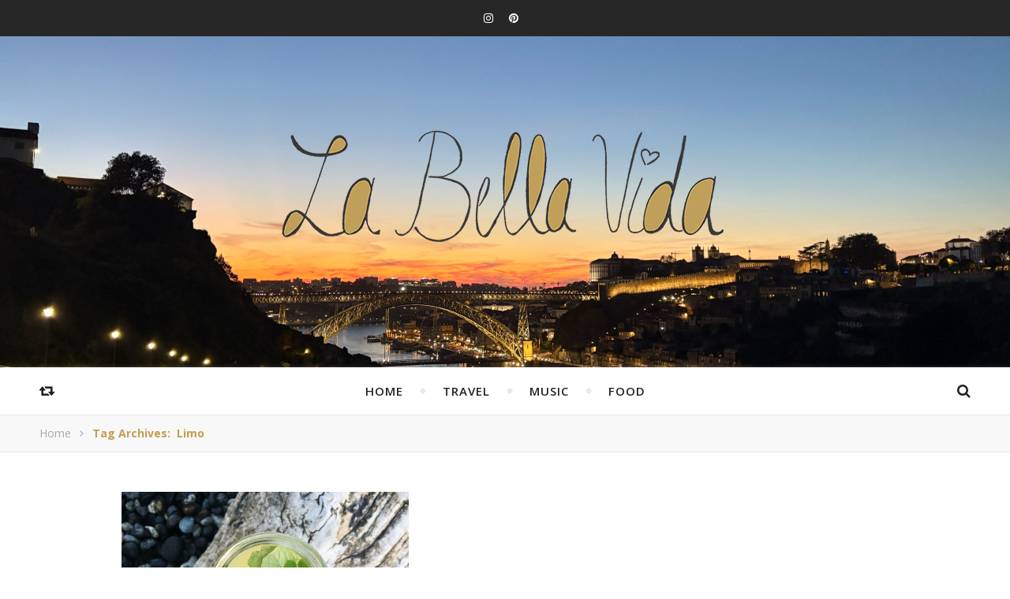

--- FILE ---
content_type: text/html; charset=UTF-8
request_url: https://labellavida.de/thema/limo/
body_size: 14499
content:
<!DOCTYPE html>
<html lang="de">
<head>
	<meta charset="UTF-8">
	<meta name="description" content="">
	<!-- Mobile Specific Meta -->
	<meta name="viewport" content="width=device-width, initial-scale=1, maximum-scale=1">
	<meta name='robots' content='index, follow, max-image-preview:large, max-snippet:-1, max-video-preview:-1' />

	<!-- This site is optimized with the Yoast SEO plugin v26.7 - https://yoast.com/wordpress/plugins/seo/ -->
	<title>Limo Archive - LaBellaVida.de</title>
	<link rel="canonical" href="https://labellavida.de/thema/limo/" />
	<meta property="og:locale" content="de_DE" />
	<meta property="og:type" content="article" />
	<meta property="og:title" content="Limo Archive - LaBellaVida.de" />
	<meta property="og:url" content="https://labellavida.de/thema/limo/" />
	<meta property="og:site_name" content="LaBellaVida.de" />
	<meta name="twitter:card" content="summary_large_image" />
	<script type="application/ld+json" class="yoast-schema-graph">{"@context":"https://schema.org","@graph":[{"@type":"CollectionPage","@id":"https://labellavida.de/thema/limo/","url":"https://labellavida.de/thema/limo/","name":"Limo Archive - LaBellaVida.de","isPartOf":{"@id":"https://labellavida.de/#website"},"primaryImageOfPage":{"@id":"https://labellavida.de/thema/limo/#primaryimage"},"image":{"@id":"https://labellavida.de/thema/limo/#primaryimage"},"thumbnailUrl":"https://labellavida.de/wp-content/uploads/2017/07/Vorschaubild_Switchel-2.jpg","breadcrumb":{"@id":"https://labellavida.de/thema/limo/#breadcrumb"},"inLanguage":"de"},{"@type":"ImageObject","inLanguage":"de","@id":"https://labellavida.de/thema/limo/#primaryimage","url":"https://labellavida.de/wp-content/uploads/2017/07/Vorschaubild_Switchel-2.jpg","contentUrl":"https://labellavida.de/wp-content/uploads/2017/07/Vorschaubild_Switchel-2.jpg","width":1200,"height":856,"caption":"Selbstgemachte Limonade: Switchel"},{"@type":"BreadcrumbList","@id":"https://labellavida.de/thema/limo/#breadcrumb","itemListElement":[{"@type":"ListItem","position":1,"name":"Startseite","item":"https://labellavida.de/"},{"@type":"ListItem","position":2,"name":"Limo"}]},{"@type":"WebSite","@id":"https://labellavida.de/#website","url":"https://labellavida.de/","name":"LaBellaVida.de","description":"","potentialAction":[{"@type":"SearchAction","target":{"@type":"EntryPoint","urlTemplate":"https://labellavida.de/?s={search_term_string}"},"query-input":{"@type":"PropertyValueSpecification","valueRequired":true,"valueName":"search_term_string"}}],"inLanguage":"de"}]}</script>
	<!-- / Yoast SEO plugin. -->


<link rel='dns-prefetch' href='//fonts.googleapis.com' />
<link rel="alternate" type="application/rss+xml" title="LaBellaVida.de &raquo; Feed" href="https://labellavida.de/feed/" />
<link rel="alternate" type="application/rss+xml" title="LaBellaVida.de &raquo; Kommentar-Feed" href="https://labellavida.de/comments/feed/" />
<link rel="alternate" type="application/rss+xml" title="LaBellaVida.de &raquo; Limo Schlagwort-Feed" href="https://labellavida.de/thema/limo/feed/" />
<style id='wp-img-auto-sizes-contain-inline-css' type='text/css'>
img:is([sizes=auto i],[sizes^="auto," i]){contain-intrinsic-size:3000px 1500px}
/*# sourceURL=wp-img-auto-sizes-contain-inline-css */
</style>
<style id='wp-block-library-inline-css' type='text/css'>
:root{--wp-block-synced-color:#7a00df;--wp-block-synced-color--rgb:122,0,223;--wp-bound-block-color:var(--wp-block-synced-color);--wp-editor-canvas-background:#ddd;--wp-admin-theme-color:#007cba;--wp-admin-theme-color--rgb:0,124,186;--wp-admin-theme-color-darker-10:#006ba1;--wp-admin-theme-color-darker-10--rgb:0,107,160.5;--wp-admin-theme-color-darker-20:#005a87;--wp-admin-theme-color-darker-20--rgb:0,90,135;--wp-admin-border-width-focus:2px}@media (min-resolution:192dpi){:root{--wp-admin-border-width-focus:1.5px}}.wp-element-button{cursor:pointer}:root .has-very-light-gray-background-color{background-color:#eee}:root .has-very-dark-gray-background-color{background-color:#313131}:root .has-very-light-gray-color{color:#eee}:root .has-very-dark-gray-color{color:#313131}:root .has-vivid-green-cyan-to-vivid-cyan-blue-gradient-background{background:linear-gradient(135deg,#00d084,#0693e3)}:root .has-purple-crush-gradient-background{background:linear-gradient(135deg,#34e2e4,#4721fb 50%,#ab1dfe)}:root .has-hazy-dawn-gradient-background{background:linear-gradient(135deg,#faaca8,#dad0ec)}:root .has-subdued-olive-gradient-background{background:linear-gradient(135deg,#fafae1,#67a671)}:root .has-atomic-cream-gradient-background{background:linear-gradient(135deg,#fdd79a,#004a59)}:root .has-nightshade-gradient-background{background:linear-gradient(135deg,#330968,#31cdcf)}:root .has-midnight-gradient-background{background:linear-gradient(135deg,#020381,#2874fc)}:root{--wp--preset--font-size--normal:16px;--wp--preset--font-size--huge:42px}.has-regular-font-size{font-size:1em}.has-larger-font-size{font-size:2.625em}.has-normal-font-size{font-size:var(--wp--preset--font-size--normal)}.has-huge-font-size{font-size:var(--wp--preset--font-size--huge)}.has-text-align-center{text-align:center}.has-text-align-left{text-align:left}.has-text-align-right{text-align:right}.has-fit-text{white-space:nowrap!important}#end-resizable-editor-section{display:none}.aligncenter{clear:both}.items-justified-left{justify-content:flex-start}.items-justified-center{justify-content:center}.items-justified-right{justify-content:flex-end}.items-justified-space-between{justify-content:space-between}.screen-reader-text{border:0;clip-path:inset(50%);height:1px;margin:-1px;overflow:hidden;padding:0;position:absolute;width:1px;word-wrap:normal!important}.screen-reader-text:focus{background-color:#ddd;clip-path:none;color:#444;display:block;font-size:1em;height:auto;left:5px;line-height:normal;padding:15px 23px 14px;text-decoration:none;top:5px;width:auto;z-index:100000}html :where(.has-border-color){border-style:solid}html :where([style*=border-top-color]){border-top-style:solid}html :where([style*=border-right-color]){border-right-style:solid}html :where([style*=border-bottom-color]){border-bottom-style:solid}html :where([style*=border-left-color]){border-left-style:solid}html :where([style*=border-width]){border-style:solid}html :where([style*=border-top-width]){border-top-style:solid}html :where([style*=border-right-width]){border-right-style:solid}html :where([style*=border-bottom-width]){border-bottom-style:solid}html :where([style*=border-left-width]){border-left-style:solid}html :where(img[class*=wp-image-]){height:auto;max-width:100%}:where(figure){margin:0 0 1em}html :where(.is-position-sticky){--wp-admin--admin-bar--position-offset:var(--wp-admin--admin-bar--height,0px)}@media screen and (max-width:600px){html :where(.is-position-sticky){--wp-admin--admin-bar--position-offset:0px}}

/*# sourceURL=wp-block-library-inline-css */
</style><style id='global-styles-inline-css' type='text/css'>
:root{--wp--preset--aspect-ratio--square: 1;--wp--preset--aspect-ratio--4-3: 4/3;--wp--preset--aspect-ratio--3-4: 3/4;--wp--preset--aspect-ratio--3-2: 3/2;--wp--preset--aspect-ratio--2-3: 2/3;--wp--preset--aspect-ratio--16-9: 16/9;--wp--preset--aspect-ratio--9-16: 9/16;--wp--preset--color--black: #000000;--wp--preset--color--cyan-bluish-gray: #abb8c3;--wp--preset--color--white: #ffffff;--wp--preset--color--pale-pink: #f78da7;--wp--preset--color--vivid-red: #cf2e2e;--wp--preset--color--luminous-vivid-orange: #ff6900;--wp--preset--color--luminous-vivid-amber: #fcb900;--wp--preset--color--light-green-cyan: #7bdcb5;--wp--preset--color--vivid-green-cyan: #00d084;--wp--preset--color--pale-cyan-blue: #8ed1fc;--wp--preset--color--vivid-cyan-blue: #0693e3;--wp--preset--color--vivid-purple: #9b51e0;--wp--preset--gradient--vivid-cyan-blue-to-vivid-purple: linear-gradient(135deg,rgb(6,147,227) 0%,rgb(155,81,224) 100%);--wp--preset--gradient--light-green-cyan-to-vivid-green-cyan: linear-gradient(135deg,rgb(122,220,180) 0%,rgb(0,208,130) 100%);--wp--preset--gradient--luminous-vivid-amber-to-luminous-vivid-orange: linear-gradient(135deg,rgb(252,185,0) 0%,rgb(255,105,0) 100%);--wp--preset--gradient--luminous-vivid-orange-to-vivid-red: linear-gradient(135deg,rgb(255,105,0) 0%,rgb(207,46,46) 100%);--wp--preset--gradient--very-light-gray-to-cyan-bluish-gray: linear-gradient(135deg,rgb(238,238,238) 0%,rgb(169,184,195) 100%);--wp--preset--gradient--cool-to-warm-spectrum: linear-gradient(135deg,rgb(74,234,220) 0%,rgb(151,120,209) 20%,rgb(207,42,186) 40%,rgb(238,44,130) 60%,rgb(251,105,98) 80%,rgb(254,248,76) 100%);--wp--preset--gradient--blush-light-purple: linear-gradient(135deg,rgb(255,206,236) 0%,rgb(152,150,240) 100%);--wp--preset--gradient--blush-bordeaux: linear-gradient(135deg,rgb(254,205,165) 0%,rgb(254,45,45) 50%,rgb(107,0,62) 100%);--wp--preset--gradient--luminous-dusk: linear-gradient(135deg,rgb(255,203,112) 0%,rgb(199,81,192) 50%,rgb(65,88,208) 100%);--wp--preset--gradient--pale-ocean: linear-gradient(135deg,rgb(255,245,203) 0%,rgb(182,227,212) 50%,rgb(51,167,181) 100%);--wp--preset--gradient--electric-grass: linear-gradient(135deg,rgb(202,248,128) 0%,rgb(113,206,126) 100%);--wp--preset--gradient--midnight: linear-gradient(135deg,rgb(2,3,129) 0%,rgb(40,116,252) 100%);--wp--preset--font-size--small: 13px;--wp--preset--font-size--medium: 20px;--wp--preset--font-size--large: 36px;--wp--preset--font-size--x-large: 42px;--wp--preset--spacing--20: 0.44rem;--wp--preset--spacing--30: 0.67rem;--wp--preset--spacing--40: 1rem;--wp--preset--spacing--50: 1.5rem;--wp--preset--spacing--60: 2.25rem;--wp--preset--spacing--70: 3.38rem;--wp--preset--spacing--80: 5.06rem;--wp--preset--shadow--natural: 6px 6px 9px rgba(0, 0, 0, 0.2);--wp--preset--shadow--deep: 12px 12px 50px rgba(0, 0, 0, 0.4);--wp--preset--shadow--sharp: 6px 6px 0px rgba(0, 0, 0, 0.2);--wp--preset--shadow--outlined: 6px 6px 0px -3px rgb(255, 255, 255), 6px 6px rgb(0, 0, 0);--wp--preset--shadow--crisp: 6px 6px 0px rgb(0, 0, 0);}:where(.is-layout-flex){gap: 0.5em;}:where(.is-layout-grid){gap: 0.5em;}body .is-layout-flex{display: flex;}.is-layout-flex{flex-wrap: wrap;align-items: center;}.is-layout-flex > :is(*, div){margin: 0;}body .is-layout-grid{display: grid;}.is-layout-grid > :is(*, div){margin: 0;}:where(.wp-block-columns.is-layout-flex){gap: 2em;}:where(.wp-block-columns.is-layout-grid){gap: 2em;}:where(.wp-block-post-template.is-layout-flex){gap: 1.25em;}:where(.wp-block-post-template.is-layout-grid){gap: 1.25em;}.has-black-color{color: var(--wp--preset--color--black) !important;}.has-cyan-bluish-gray-color{color: var(--wp--preset--color--cyan-bluish-gray) !important;}.has-white-color{color: var(--wp--preset--color--white) !important;}.has-pale-pink-color{color: var(--wp--preset--color--pale-pink) !important;}.has-vivid-red-color{color: var(--wp--preset--color--vivid-red) !important;}.has-luminous-vivid-orange-color{color: var(--wp--preset--color--luminous-vivid-orange) !important;}.has-luminous-vivid-amber-color{color: var(--wp--preset--color--luminous-vivid-amber) !important;}.has-light-green-cyan-color{color: var(--wp--preset--color--light-green-cyan) !important;}.has-vivid-green-cyan-color{color: var(--wp--preset--color--vivid-green-cyan) !important;}.has-pale-cyan-blue-color{color: var(--wp--preset--color--pale-cyan-blue) !important;}.has-vivid-cyan-blue-color{color: var(--wp--preset--color--vivid-cyan-blue) !important;}.has-vivid-purple-color{color: var(--wp--preset--color--vivid-purple) !important;}.has-black-background-color{background-color: var(--wp--preset--color--black) !important;}.has-cyan-bluish-gray-background-color{background-color: var(--wp--preset--color--cyan-bluish-gray) !important;}.has-white-background-color{background-color: var(--wp--preset--color--white) !important;}.has-pale-pink-background-color{background-color: var(--wp--preset--color--pale-pink) !important;}.has-vivid-red-background-color{background-color: var(--wp--preset--color--vivid-red) !important;}.has-luminous-vivid-orange-background-color{background-color: var(--wp--preset--color--luminous-vivid-orange) !important;}.has-luminous-vivid-amber-background-color{background-color: var(--wp--preset--color--luminous-vivid-amber) !important;}.has-light-green-cyan-background-color{background-color: var(--wp--preset--color--light-green-cyan) !important;}.has-vivid-green-cyan-background-color{background-color: var(--wp--preset--color--vivid-green-cyan) !important;}.has-pale-cyan-blue-background-color{background-color: var(--wp--preset--color--pale-cyan-blue) !important;}.has-vivid-cyan-blue-background-color{background-color: var(--wp--preset--color--vivid-cyan-blue) !important;}.has-vivid-purple-background-color{background-color: var(--wp--preset--color--vivid-purple) !important;}.has-black-border-color{border-color: var(--wp--preset--color--black) !important;}.has-cyan-bluish-gray-border-color{border-color: var(--wp--preset--color--cyan-bluish-gray) !important;}.has-white-border-color{border-color: var(--wp--preset--color--white) !important;}.has-pale-pink-border-color{border-color: var(--wp--preset--color--pale-pink) !important;}.has-vivid-red-border-color{border-color: var(--wp--preset--color--vivid-red) !important;}.has-luminous-vivid-orange-border-color{border-color: var(--wp--preset--color--luminous-vivid-orange) !important;}.has-luminous-vivid-amber-border-color{border-color: var(--wp--preset--color--luminous-vivid-amber) !important;}.has-light-green-cyan-border-color{border-color: var(--wp--preset--color--light-green-cyan) !important;}.has-vivid-green-cyan-border-color{border-color: var(--wp--preset--color--vivid-green-cyan) !important;}.has-pale-cyan-blue-border-color{border-color: var(--wp--preset--color--pale-cyan-blue) !important;}.has-vivid-cyan-blue-border-color{border-color: var(--wp--preset--color--vivid-cyan-blue) !important;}.has-vivid-purple-border-color{border-color: var(--wp--preset--color--vivid-purple) !important;}.has-vivid-cyan-blue-to-vivid-purple-gradient-background{background: var(--wp--preset--gradient--vivid-cyan-blue-to-vivid-purple) !important;}.has-light-green-cyan-to-vivid-green-cyan-gradient-background{background: var(--wp--preset--gradient--light-green-cyan-to-vivid-green-cyan) !important;}.has-luminous-vivid-amber-to-luminous-vivid-orange-gradient-background{background: var(--wp--preset--gradient--luminous-vivid-amber-to-luminous-vivid-orange) !important;}.has-luminous-vivid-orange-to-vivid-red-gradient-background{background: var(--wp--preset--gradient--luminous-vivid-orange-to-vivid-red) !important;}.has-very-light-gray-to-cyan-bluish-gray-gradient-background{background: var(--wp--preset--gradient--very-light-gray-to-cyan-bluish-gray) !important;}.has-cool-to-warm-spectrum-gradient-background{background: var(--wp--preset--gradient--cool-to-warm-spectrum) !important;}.has-blush-light-purple-gradient-background{background: var(--wp--preset--gradient--blush-light-purple) !important;}.has-blush-bordeaux-gradient-background{background: var(--wp--preset--gradient--blush-bordeaux) !important;}.has-luminous-dusk-gradient-background{background: var(--wp--preset--gradient--luminous-dusk) !important;}.has-pale-ocean-gradient-background{background: var(--wp--preset--gradient--pale-ocean) !important;}.has-electric-grass-gradient-background{background: var(--wp--preset--gradient--electric-grass) !important;}.has-midnight-gradient-background{background: var(--wp--preset--gradient--midnight) !important;}.has-small-font-size{font-size: var(--wp--preset--font-size--small) !important;}.has-medium-font-size{font-size: var(--wp--preset--font-size--medium) !important;}.has-large-font-size{font-size: var(--wp--preset--font-size--large) !important;}.has-x-large-font-size{font-size: var(--wp--preset--font-size--x-large) !important;}
/*# sourceURL=global-styles-inline-css */
</style>

<style id='classic-theme-styles-inline-css' type='text/css'>
/*! This file is auto-generated */
.wp-block-button__link{color:#fff;background-color:#32373c;border-radius:9999px;box-shadow:none;text-decoration:none;padding:calc(.667em + 2px) calc(1.333em + 2px);font-size:1.125em}.wp-block-file__button{background:#32373c;color:#fff;text-decoration:none}
/*# sourceURL=/wp-includes/css/classic-themes.min.css */
</style>
<link rel='stylesheet' id='titan-adminbar-styles-css' href='https://labellavida.de/wp-content/plugins/anti-spam/assets/css/admin-bar.css?ver=7.4.0' type='text/css' media='all' />
<link rel='stylesheet' id='contact-form-7-css' href='https://labellavida.de/wp-content/plugins/contact-form-7/includes/css/styles.css?ver=6.1.4' type='text/css' media='all' />
<link rel='stylesheet' id='toc-screen-css' href='https://labellavida.de/wp-content/plugins/table-of-contents-plus/screen.min.css?ver=2411.1' type='text/css' media='all' />
<link rel='stylesheet' id='infinity-main-style-css' href='https://labellavida.de/wp-content/themes/flexblog/style.css?ver=1.5.5' type='text/css' media='all' />
<link rel='stylesheet' id='owl-carousel-css' href='https://labellavida.de/wp-content/themes/flexblog/css/owl.carousel.css?ver=6.9' type='text/css' media='all' />
<link rel='stylesheet' id='magnific-popup-css' href='https://labellavida.de/wp-content/themes/flexblog/css/magnific-popup.css?ver=6.9' type='text/css' media='all' />
<link rel='stylesheet' id='infinity-mediaquery-css' href='https://labellavida.de/wp-content/themes/flexblog/css/mediaquery.css?ver=6.9' type='text/css' media='all' />
<link rel='stylesheet' id='font-awesome-css' href='https://labellavida.de/wp-content/themes/flexblog/css/font-awesome.min.css?ver=6.9' type='text/css' media='all' />
<link rel='stylesheet' id='fontello-css' href='https://labellavida.de/wp-content/themes/flexblog/css/fontello.css?ver=6.9' type='text/css' media='all' />
<link rel='stylesheet' id='animsition-css' href='https://labellavida.de/wp-content/themes/flexblog/css/animsition.min.css?ver=6.9' type='text/css' media='all' />
<link rel='stylesheet' id='perfect-scrollbar-css' href='https://labellavida.de/wp-content/themes/flexblog/css/perfect-scrollbar.css?ver=6.9' type='text/css' media='all' />
<link rel='stylesheet' id='infinity-playfair-font-css' href='https://fonts.googleapis.com/css?family=Playfair+Display%3A400%2C700%26subset%3Dlatin%2Clatin-ext&#038;ver=1.0.0' type='text/css' media='all' />
<link rel='stylesheet' id='infinity-opensans-font-css' href='https://fonts.googleapis.com/css?family=Open+Sans%3A400italic%2C400%2C600italic%2C600%2C700italic%2C700%26subset%3Dlatin%2Clatin-ext&#038;ver=1.0.0' type='text/css' media='all' />
<link rel='stylesheet' id='borlabs-cookie-custom-css' href='https://labellavida.de/wp-content/cache/borlabs-cookie/1/borlabs-cookie-1-de.css?ver=3.3.23-37' type='text/css' media='all' />
<script type="text/javascript" src="https://labellavida.de/wp-includes/js/jquery/jquery.min.js?ver=3.7.1" id="jquery-core-js"></script>
<script type="text/javascript" src="https://labellavida.de/wp-includes/js/jquery/jquery-migrate.min.js?ver=3.4.1" id="jquery-migrate-js"></script>
<script data-no-optimize="1" data-no-minify="1" data-cfasync="false" type="text/javascript" src="https://labellavida.de/wp-content/cache/borlabs-cookie/1/borlabs-cookie-config-de.json.js?ver=3.3.23-41" id="borlabs-cookie-config-js"></script>
<script data-no-optimize="1" data-no-minify="1" data-cfasync="false" type="text/javascript" src="https://labellavida.de/wp-content/plugins/borlabs-cookie/assets/javascript/borlabs-cookie-prioritize.min.js?ver=3.3.23" id="borlabs-cookie-prioritize-js"></script>
<link rel="https://api.w.org/" href="https://labellavida.de/wp-json/" /><link rel="alternate" title="JSON" type="application/json" href="https://labellavida.de/wp-json/wp/v2/tags/287" /><link rel="EditURI" type="application/rsd+xml" title="RSD" href="https://labellavida.de/xmlrpc.php?rsd" />
<meta name="generator" content="WordPress 6.9" />
<script type="text/javascript" src="https://cdn.reportic.de/r.js" async data-site="623207"></script><style>.center-width {
	max-width:1180px;
}.main-container-outer {
	padding:0px;		        
}.logo {
	max-width:600px;
}.header-center > .center-width {
	padding-top:90px;
	height:420px;
}@media screen and ( max-width: 480px ) {
	.header-center > .center-width {
		padding:90px 0;
		height: auto;
	}	
}body{
		background-image: url();
		background-size: 		cover;
		background-repeat: 		no-repeat;
		background-attachment: 	scroll;
		background-position: 	center center;

	}.header-center{
		background-image: url(https://labellavida.de/wp-content/uploads/2025/11/Porto-scaled.jpg);
		background-size: 		cover;
		background-repeat: 		no-repeat;
		background-attachment: 	scroll;
		background-position: 	center center;

	}.infinity-carousel-wrap {
	height: 510px;
}.infinity-carousel .carousel-prev {
	    left: -60px;
	}.infinity-carousel .carousel-next {
	    right: -60px;
	}.page .infinity-carousel-wrap {
	    margin-bottom: 20px;
	}.main-post,
		.infinity-carousel-wrap,
		.info-area {
	margin-bottom:40px;		        
}.infinity-pagination {
	margin-top:40px;		        
}.entry-header {
	overflow: hidden;       
}.entry-content {
	text-align:justify;   
}.list .entry-media {
	float: left;
	width:300px;
	margin-right: 35px;
	margin-bottom:40px;	        
}.list .entry-media ~ .entry-footer {
	padding-left: -calc(300px + 35px);  
	padding-left: -webkit-calc(300px + 35px);
	clear: both;     
}[data-sidebar="rsidebar"] .main-sidebar {
	float: right;
	padding-left: 35px;
}[data-sidebar="lsidebar"] .main-sidebar {
	float: left;
	padding-right: 35px;
} .col2 {
	width: calc((100% - 35px ) /2);
	width: -webkit-calc((100% - 35px ) /2);
	margin-right: 35px;
}.infinity-grid .col2:nth-of-type(2n+2) {
 margin-right: 0;
}.infinity-grid .col3:nth-of-type(3n+3) {
 margin-right: 0;
}.infinity-grid .col2:nth-last-child(-n+2) .main-post {
 margin-bottom: 0;
}.infinity-grid .col3:nth-last-child(-n+3) .main-post {
 margin-bottom: 0;
}.col3 {
	width: calc((100% - 2 * 35px ) /3);
	width: -webkit-calc((100% - 2 * 35px ) /3);
	margin-right: 35px;
}.default-next,
		.default-previous {
		    position: absolute;
		    top: 0;
		}

		.default-previous {
		    left: 0;
		}

		.default-next {
		    right: 0;
		}.main-sidebar .infinity-widget,
		.fixed-sidebar .infinity-widget {
	overflow: hidden;
	margin-bottom: 40px;
}.entry-content > p:first-child:first-letter {
		font-family: "Playfair Display";
	    float:left;
	    font-size: 76px;
	    line-height: 63px;
	    text-align: center;
	    margin: 0px 10px 0 0;
	}@-moz-document url-prefix() {
		.entry-content > p:first-child:first-letter {
		    margin-top: 10px !important;
		}
	}.main-sidebar {
    width: 345px; 
}.fixed-sidebar {
    width: 345px;
    right: -345px; 
}.main-container {
	width: calc(100% - 345px);
	width: -webkit-calc(100% - 345px);
}[data-sidebar="lsidebar"] .main-container {
	float: right;
}[data-sidebar="rsidebar"] .main-container {
	float: left;
}[data-sidebar="nsidebar"] .main-container,
		[data-no-sidebar="nsidebar"] {
    width: 100%;
}.footer-widgets {
	    max-width: 22%;
    	margin-right: 4%;
	}

	.footer-widgets:nth-child(4) {
	    margin-right: 0;
	}.header-top {
    background-color: #272727;
}.top-nav > ul > li > a,
		.header-social a,
		.header-top .random-btn {
    color: #ffffff;
}.top-nav > ul > li > a:hover,
		.header-social a:hover,
		.top-nav > ul > li.current-menu-item > a,
		.top-nav > ul > li.current-menu-ancestor > a {
    color: #c69c53;
}.menu-btn,
		.sidebar-btn span:before,
		.sidebar-btn span:after {
    background-color: #ffffff;
}.top-nav > ul > li.current-menu-item > a.menu-btn,
		.top-nav > ul > li.current-menu-ancestor > a .menu-btn {
    background-color: #c69c53;
}.top-nav > ul > li > a:hover .menu-btn,
		.top-nav > ul > li > a:hover .menu-btn:before,
		.top-nav > ul > li > a:hover .menu-btn:after,
		.sidebar-btn:hover span:before,
		.sidebar-btn:hover span:after {
    background-color: #c69c53;
}.top-nav .sub-menu > li > a {
    color: #aaaaaa;
    background-color: #272727;
    border-color: #2d2d2d;
}.top-nav .sub-menu > li > a:hover,
		.top-nav .sub-menu > li.current-menu-item > a,
		.top-nav .sub-menu > li.current-menu-ancestor > a {
    color: #ffffff;
    background-color: #333333;
}.header-bottom,
		 .fixed-header-bottom,
		 .nav-mobile {
    background-color: #ffffff;
}.nav > ul > li > a,
		.nav-mobile li a,
		.nav-btn,
		.sub-menu-btn-icon,
		.random-btn,
		.search-btn {
    color: #222222;
}.nav > ul > li > a:hover,
		.nav-mobile li a:hover,
		.nav-btn:hover,
		.nav li.current-menu-item > a,
		.nav li.current-menu-ancestor > a,
		.random-btn:hover,
		.search-btn:hover {
    color: #c69c53;
}.nav .sub-menu > li > a {
    color: #333333;
    background-color: #ffffff;
    border-color: #e8e8e8;
}.nav > ul > li:after {
	background-color: #e8e8e8;
}.nav .sub-menu > li > a:hover,
		.nav .sub-menu > li.current-menu-item > a,
		.nav .sub-menu > li.current-menu-ancestor > a  {
    color: #c69c53;
    background-color: #f8f8f8;
}.nav .sub-menu {
    border-color: #c69c53;
}.nav .sub-menu > li > a:before  {
    border-color: transparent transparent transparent #e8e8e8;
}.nav .sub-menu > li > a:hover:before  {
    border-color: transparent transparent transparent #c69c53;
}.carousel-title a {
    color:#ffffff;
}.carousel-item-info,
		.infinity-carousel,
		.carousel-category a,
		.carousel-like-comm a {
    color:#ffffff;
}.carousel-category a:hover,
		.carousel-like-comm a:hover {
		    color:#c69c53;
		}.carousel-pagination .active span {
    background-color:#c69c53;
    color:#c69c53;
}.carousel-read-more a {
	color: #ffffff;
	border-color: #ffffff;
}.carousel-read-more a:hover {
    background-color: #ffffff;
	color: #222222;
}body {
    background-color: #ffffff;
}.main-container-outer {
    background-color:#ffffff;
}.entry-content hr {
    background-color: #e8e8e8;
}.entry-content  blockquote {
    border-color: #c69c53;
}.meta-categories,
		.infinity-widget ul li > a:hover,
		.infinity-widget ul li span a:hover,
		a,
		.infinity-breadcrumbs li:hover a,
		.comment-author a:hover,
		.meta-author-date a,
		.meta-tags a:hover,
		.page-links a,
		.infinity-breadcrumbs li strong,
		.related-posts h4 a:hover,
		.post-pagination h4:hover,
		.author-social a:hover,
		.featured-item a:hover,
		.wp-block-latest-posts a:hover, 
		.wp-block-categories a:hover,
		.wp-block-archives a:hover,
		.wp-block-latest-comments__comment-author:hover,
		.wp-block-latest-comments__comment-link:hover, 
		.entry-content ul > li a:not(.wp-block-button__link):hover,
		.comment-text em {
    color:#c69c53;
}.ps-container > .ps-scrollbar-y-rail > .ps-scrollbar-y,
		.search-title:after {
    background-color:#c69c53 !important;
}.post-title,
		.post-title a,
		.info-area h4,
		.widget-title,
		.related-posts h3,
		.related-posts h4 a,
		.author-description h4,
		.next-post-title a,
		.prev-post-title a,
		.comment-title h2,
		.comment-reply-title,
		.next-post-icon a,
		.prev-post-icon a,
		.comment-author a,
		.comment-author,
		.author-content h4 a,
		.fixed-sidebar-close-btn,
		.post-pagination h4,
		.no-search-result h3,
		.category-prefix {
	color: #111111;
}body,
		.infinity-widget,
		.infinity-widget ul li > a,
		#wp-calendar,
	    #wp-calendar a,
		input,
		select,
		textarea,
		.entry-content,
		.meta-share a,
		.author-content p,
		.entry-comments,
		#respond,
		.fourzerofour p,
		.page-links,
		.meta-tags a,
		.featured-item a,
		.post-pagination p,
		.wp-block-latest-posts a, 
		.wp-block-categories a,
		.wp-block-archives a,
		.wp-block-latest-comments__comment-author,
		.wp-block-latest-comments__comment-link, 
		.entry-content ul > li a:not(.wp-block-button__link) {
	color: #000000;
}::selection {
    background: #c69c53;
}

::-moz-selection {
  background: #c69c53;
}.widget-title h3:before,
		.widget-title h3:after,
		.widget_recent_entries ul li,
		.widget_recent_comments li,
		.widget_meta li,
		.widget_recent_comments li,
		.widget_pages li,
		.widget_archive li,
		.widget_categories li,
		.children li,
	    #wp-calendar,
	    #wp-calendar tbody td,
	    .entry-comments,
	    .author-description,
	    .comment-title h2:before,
		.comment-title h2:after,
	    .related-posts h3:before,
		.related-posts h3:after,
		.widget_nav_menu li a,
		.wp-caption,
		.entry-content table tr,
		.entry-content table th,
		.entry-content table td,
		.entry-content abbr[title],
		.entry-content pre,
		input,
		select,
		textarea,
		.meta-share a,
		.entry-footer .meta-share:before,
		.entry-footer .meta-share:after,
		.meta-tags a,
		.author-description,
		.info-area,
		.infinity-breadcrumbs,
		.author-prefix,
		.featured-item,
		.wp-block-search .wp-block-search__input,
		.wp-block-archives li,
		.comment-text blockquote,
		table:not(#wp-calendar),
		table:not(#wp-calendar) td,
		table:not(#wp-calendar) tbody tr,
		table:not(#wp-calendar) thead tr {
	border-color:#e8e8e8;
}.wp-block-separator {
	background-color: #e8e8e8;
}.info-area p,
		.meta-author-date,
		.meta-tags,
		.post-date,
		.comment-info,
		.comment-info a,
		.widget_recent_entries ul li span,
		.comment-date a,
		.widget_categories li,
		.widget_archive li,
		.wp-caption-text,	
		.infinity-breadcrumbs li a,
		.infinity-breadcrumbs li,
		.author-social a,
		.featured-item-date,
		.wp-block-archives li {
	color:#aaaaaa;
}::-webkit-input-placeholder {
	color: #aaaaaa;
}:-moz-placeholder {
	color: #aaaaaa;
}::-moz-placeholder { 
	color: #aaaaaa;
}:-ms-input-placeholder {
	color: #aaaaaa;
}.info-area,
		.meta-share a,
		.infinity-breadcrumbs,
		.entry-comments,
		input,
		select,
		textarea,
		.meta-tags a,
		.sticky,
		code,
		pre {
	background-color:#f8f8f8;
}.read-more a,
		.infinity-pagination a,
		.post-password-form input[type="submit"],
		.wp-block-button.is-style-outline .wp-block-button__link {
    background-color: #f8f8f8;
    color: #222222;
}.read-more a:hover,
		.infinity-pagination a:hover,
		.numbered-current,
		.post-password-form input[type="submit"]:hover,
		.wp-block-button.is-style-outline .wp-block-button__link:hover {
	background-color: #c69c53;
	border-color: #c69c53;
	color: #ffffff;
}.read-more a,
		.infinity-pagination a,
		.wp-block-button.is-style-outline a {
	border-color: #e8e8e8;
}.btn-info {
    color: #ffffff;
}.btn-info {
    background-color: #111111;
}.btn-info:before {
    border-top-color: #111111;
}.submit,
		.tagcloud a,
		#wp-calendar caption,
		.reply a,
		.infinity-widget input[type="submit"],
		.wp-block-button:not( .is-style-outline ) a,
		.wp-block-search__button {
	color: #ffffff;
	background-color: #222222;
}#s:focus + .submit,
		#wp-calendar tbody td a:hover,
		.tagcloud a:hover,
		.submit:hover,
		.reply a:hover,
		.infinity-widget input[type="submit"]:hover,
		.wp-block-button:not( .is-style-outline ) a:hover,
		.wp-block-search__button:hover {
    color: #ffffff;
    background-color: #c69c53;
}#wp-calendar tfoot #prev a:hover,
		#wp-calendar tfoot #next a:hover {
	   color: #c69c53;
}.footer-widget-area {
    background-color: #222222;
}.footer-widgets .widget-title,
		.footer-widgets h1,
		.footer-widgets h2,
		.footer-widgets h3,
		.footer-widgets h4,
		.footer-widgets h5,
		.footer-widgets h6 {
	color: #ffffff;
}.footer-widgets .infinity-widget,
		.footer-widgets a,
		.footer-widgets ul li > a,
		.footer-widgets #wp-calendar,
	    .footer-widgets #wp-calendar a {
    color: #ffffff;
}.footer-widgets a:hover,
		.footer-widgets ul li > a:hover,
		.footer-widgets ul li span a:hover {
	color: #c69c53;
}.footer-widgets .widget-title h3:before,
		.footer-widgets .widget-title h3:after,
		.footer-widgets .widget_recent_entries ul li,
		.footer-widgets .widget_recent_comments li,
		.footer-widgets .widget_meta li,
		.footer-widgets .widget_recent_comments li,
		.footer-widgets .widget_pages li,
		.footer-widgets .widget_archive li,
		.footer-widgets .widget_categories li,
		.footer-widgets .children li,
	    .footer-widgets .infinity-widget select,
	    .footer-widgets .featured-item {
	border-color:#777777;
}.footer-copyright {
    background-color: #171717;
}.copyright {
    color: #8c8c8c;
}.footer-social a {
    color: #222222;
   	background-color: #ffffff;
}.footer-social a:hover {
    color: #ffffff;
    background-color: #c69c53;
}.backtotop {
    color: #c69c53;
}.backtotop:hover {
    color: #ffffff;
}</style><meta property="og:image" content="https://labellavida.de/wp-content/uploads/2017/07/Vorschaubild_Switchel-2-1024x730.jpg"/><meta property="og:image:width" content="1024"/><meta property="og:image:height" content="730"/><meta property="og:title" content="Selbstgemachte Apfelessig-Limonade &#8222;Switchel&#8220;"/><meta property="og:description" content="Auf meinem Flug nach Vancouver bin ich beim Zeitunglesen auf das kanadische Getränk namens „Switchel“ gestoßen. Es ist ein Mix aus Apfelessig, Ingwer, Ahornsirup und Wasser. Die Kombination irritierte mich zunächst, aber meine Reise durch Kanada hat mich zum Ausprobieren animiert.

Kurz nach meiner Ankunft auf " /><meta property="og:url" content="https://labellavida.de/food/switchel/"/><meta property="og:locale" content="de" /><meta property="og:site_name" content="LaBellaVida.de"/><script data-borlabs-cookie-script-blocker-ignore>
if ('0' === '1' && ('0' === '1' || '1' === '1')) {
    window['gtag_enable_tcf_support'] = true;
}
window.dataLayer = window.dataLayer || [];
if (typeof gtag !== 'function') {
    function gtag() {
        dataLayer.push(arguments);
    }
}
gtag('set', 'developer_id.dYjRjMm', true);
if ('0' === '1' || '1' === '1') {
    if (window.BorlabsCookieGoogleConsentModeDefaultSet !== true) {
        let getCookieValue = function (name) {
            return document.cookie.match('(^|;)\\s*' + name + '\\s*=\\s*([^;]+)')?.pop() || '';
        };
        let cookieValue = getCookieValue('borlabs-cookie-gcs');
        let consentsFromCookie = {};
        if (cookieValue !== '') {
            consentsFromCookie = JSON.parse(decodeURIComponent(cookieValue));
        }
        let defaultValues = {
            'ad_storage': 'denied',
            'ad_user_data': 'denied',
            'ad_personalization': 'denied',
            'analytics_storage': 'denied',
            'functionality_storage': 'denied',
            'personalization_storage': 'denied',
            'security_storage': 'denied',
            'wait_for_update': 500,
        };
        gtag('consent', 'default', { ...defaultValues, ...consentsFromCookie });
    }
    window.BorlabsCookieGoogleConsentModeDefaultSet = true;
    let borlabsCookieConsentChangeHandler = function () {
        window.dataLayer = window.dataLayer || [];
        if (typeof gtag !== 'function') { function gtag(){dataLayer.push(arguments);} }

        let getCookieValue = function (name) {
            return document.cookie.match('(^|;)\\s*' + name + '\\s*=\\s*([^;]+)')?.pop() || '';
        };
        let cookieValue = getCookieValue('borlabs-cookie-gcs');
        let consentsFromCookie = {};
        if (cookieValue !== '') {
            consentsFromCookie = JSON.parse(decodeURIComponent(cookieValue));
        }

        consentsFromCookie.analytics_storage = BorlabsCookie.Consents.hasConsent('google-analytics') ? 'granted' : 'denied';

        BorlabsCookie.CookieLibrary.setCookie(
            'borlabs-cookie-gcs',
            JSON.stringify(consentsFromCookie),
            BorlabsCookie.Settings.automaticCookieDomainAndPath.value ? '' : BorlabsCookie.Settings.cookieDomain.value,
            BorlabsCookie.Settings.cookiePath.value,
            BorlabsCookie.Cookie.getPluginCookie().expires,
            BorlabsCookie.Settings.cookieSecure.value,
            BorlabsCookie.Settings.cookieSameSite.value
        );
    }
    document.addEventListener('borlabs-cookie-consent-saved', borlabsCookieConsentChangeHandler);
    document.addEventListener('borlabs-cookie-handle-unblock', borlabsCookieConsentChangeHandler);
}
if ('0' === '1') {
    gtag("js", new Date());
    gtag("config", "UA-102041424-1", {"anonymize_ip": true});

    (function (w, d, s, i) {
        var f = d.getElementsByTagName(s)[0],
            j = d.createElement(s);
        j.async = true;
        j.src =
            "https://www.googletagmanager.com/gtag/js?id=" + i;
        f.parentNode.insertBefore(j, f);
    })(window, document, "script", "UA-102041424-1");
}
</script><script data-no-optimize="1" data-no-minify="1" data-cfasync="false" data-borlabs-cookie-script-blocker-ignore>
    (function () {
        if ('0' === '1' && '1' === '1') {
            window['gtag_enable_tcf_support'] = true;
        }
        window.dataLayer = window.dataLayer || [];
        if (typeof window.gtag !== 'function') {
            window.gtag = function () {
                window.dataLayer.push(arguments);
            };
        }
        gtag('set', 'developer_id.dYjRjMm', true);
        if ('1' === '1') {
            let getCookieValue = function (name) {
                return document.cookie.match('(^|;)\\s*' + name + '\\s*=\\s*([^;]+)')?.pop() || '';
            };
            const gtmRegionsData = '[{"google-tag-manager-cm-region":"","google-tag-manager-cm-default-ad-storage":"denied","google-tag-manager-cm-default-ad-personalization":"denied","google-tag-manager-cm-default-ad-user-data":"denied","google-tag-manager-cm-default-analytics-storage":"denied","google-tag-manager-cm-default-functionality-storage":"denied","google-tag-manager-cm-default-personalization-storage":"denied","google-tag-manager-cm-default-security-storage":"denied"}]';
            let gtmRegions = [];
            if (gtmRegionsData !== '\{\{ google-tag-manager-cm-regional-defaults \}\}') {
                gtmRegions = JSON.parse(gtmRegionsData);
            }
            let defaultRegion = null;
            for (let gtmRegionIndex in gtmRegions) {
                let gtmRegion = gtmRegions[gtmRegionIndex];
                if (gtmRegion['google-tag-manager-cm-region'] === '') {
                    defaultRegion = gtmRegion;
                } else {
                    gtag('consent', 'default', {
                        'ad_storage': gtmRegion['google-tag-manager-cm-default-ad-storage'],
                        'ad_user_data': gtmRegion['google-tag-manager-cm-default-ad-user-data'],
                        'ad_personalization': gtmRegion['google-tag-manager-cm-default-ad-personalization'],
                        'analytics_storage': gtmRegion['google-tag-manager-cm-default-analytics-storage'],
                        'functionality_storage': gtmRegion['google-tag-manager-cm-default-functionality-storage'],
                        'personalization_storage': gtmRegion['google-tag-manager-cm-default-personalization-storage'],
                        'security_storage': gtmRegion['google-tag-manager-cm-default-security-storage'],
                        'region': gtmRegion['google-tag-manager-cm-region'].toUpperCase().split(','),
						'wait_for_update': 500,
                    });
                }
            }
            let cookieValue = getCookieValue('borlabs-cookie-gcs');
            let consentsFromCookie = {};
            if (cookieValue !== '') {
                consentsFromCookie = JSON.parse(decodeURIComponent(cookieValue));
            }
            let defaultValues = {
                'ad_storage': defaultRegion === null ? 'denied' : defaultRegion['google-tag-manager-cm-default-ad-storage'],
                'ad_user_data': defaultRegion === null ? 'denied' : defaultRegion['google-tag-manager-cm-default-ad-user-data'],
                'ad_personalization': defaultRegion === null ? 'denied' : defaultRegion['google-tag-manager-cm-default-ad-personalization'],
                'analytics_storage': defaultRegion === null ? 'denied' : defaultRegion['google-tag-manager-cm-default-analytics-storage'],
                'functionality_storage': defaultRegion === null ? 'denied' : defaultRegion['google-tag-manager-cm-default-functionality-storage'],
                'personalization_storage': defaultRegion === null ? 'denied' : defaultRegion['google-tag-manager-cm-default-personalization-storage'],
                'security_storage': defaultRegion === null ? 'denied' : defaultRegion['google-tag-manager-cm-default-security-storage'],
                'wait_for_update': 500,
            };
            gtag('consent', 'default', {...defaultValues, ...consentsFromCookie});
            gtag('set', 'ads_data_redaction', true);
        }

        if ('0' === '1') {
            let url = new URL(window.location.href);

            if ((url.searchParams.has('gtm_debug') && url.searchParams.get('gtm_debug') !== '') || document.cookie.indexOf('__TAG_ASSISTANT=') !== -1 || document.documentElement.hasAttribute('data-tag-assistant-present')) {
                /* GTM block start */
                (function(w,d,s,l,i){w[l]=w[l]||[];w[l].push({'gtm.start':
                        new Date().getTime(),event:'gtm.js'});var f=d.getElementsByTagName(s)[0],
                    j=d.createElement(s),dl=l!='dataLayer'?'&l='+l:'';j.async=true;j.src=
                    'https://www.googletagmanager.com/gtm.js?id='+i+dl;f.parentNode.insertBefore(j,f);
                })(window,document,'script','dataLayer','GTM-KSKMTMM');
                /* GTM block end */
            } else {
                /* GTM block start */
                (function(w,d,s,l,i){w[l]=w[l]||[];w[l].push({'gtm.start':
                        new Date().getTime(),event:'gtm.js'});var f=d.getElementsByTagName(s)[0],
                    j=d.createElement(s),dl=l!='dataLayer'?'&l='+l:'';j.async=true;j.src=
                    'https://labellavida.de/wp-content/uploads/borlabs-cookie/' + i + '.js?ver=not-set-yet';f.parentNode.insertBefore(j,f);
                })(window,document,'script','dataLayer','GTM-KSKMTMM');
                /* GTM block end */
            }
        }


        let borlabsCookieConsentChangeHandler = function () {
            window.dataLayer = window.dataLayer || [];
            if (typeof window.gtag !== 'function') {
                window.gtag = function() {
                    window.dataLayer.push(arguments);
                };
            }

            let consents = BorlabsCookie.Cookie.getPluginCookie().consents;

            if ('1' === '1') {
                let gtmConsents = {};
                let customConsents = {};

				let services = BorlabsCookie.Services._services;

				for (let service in services) {
					if (service !== 'borlabs-cookie') {
						customConsents['borlabs_cookie_' + service.replaceAll('-', '_')] = BorlabsCookie.Consents.hasConsent(service) ? 'granted' : 'denied';
					}
				}

                if ('0' === '1') {
                    gtmConsents = {
                        'analytics_storage': BorlabsCookie.Consents.hasConsentForServiceGroup('marketing') === true ? 'granted' : 'denied',
                        'functionality_storage': BorlabsCookie.Consents.hasConsentForServiceGroup('marketing') === true ? 'granted' : 'denied',
                        'personalization_storage': BorlabsCookie.Consents.hasConsentForServiceGroup('marketing') === true ? 'granted' : 'denied',
                        'security_storage': BorlabsCookie.Consents.hasConsentForServiceGroup('marketing') === true ? 'granted' : 'denied',
                    };
                } else {
                    gtmConsents = {
                        'ad_storage': BorlabsCookie.Consents.hasConsentForServiceGroup('marketing') === true ? 'granted' : 'denied',
                        'ad_user_data': BorlabsCookie.Consents.hasConsentForServiceGroup('marketing') === true ? 'granted' : 'denied',
                        'ad_personalization': BorlabsCookie.Consents.hasConsentForServiceGroup('marketing') === true ? 'granted' : 'denied',
                        'analytics_storage': BorlabsCookie.Consents.hasConsentForServiceGroup('marketing') === true ? 'granted' : 'denied',
                        'functionality_storage': BorlabsCookie.Consents.hasConsentForServiceGroup('marketing') === true ? 'granted' : 'denied',
                        'personalization_storage': BorlabsCookie.Consents.hasConsentForServiceGroup('marketing') === true ? 'granted' : 'denied',
                        'security_storage': BorlabsCookie.Consents.hasConsentForServiceGroup('marketing') === true ? 'granted' : 'denied',
                    };
                }
                BorlabsCookie.CookieLibrary.setCookie(
                    'borlabs-cookie-gcs',
                    JSON.stringify(gtmConsents),
                    BorlabsCookie.Settings.automaticCookieDomainAndPath.value ? '' : BorlabsCookie.Settings.cookieDomain.value,
                    BorlabsCookie.Settings.cookiePath.value,
                    BorlabsCookie.Cookie.getPluginCookie().expires,
                    BorlabsCookie.Settings.cookieSecure.value,
                    BorlabsCookie.Settings.cookieSameSite.value
                );
                gtag('consent', 'update', {...gtmConsents, ...customConsents});
            }


            for (let serviceGroup in consents) {
                for (let service of consents[serviceGroup]) {
                    if (!window.BorlabsCookieGtmPackageSentEvents.includes(service) && service !== 'borlabs-cookie') {
                        window.dataLayer.push({
                            event: 'borlabs-cookie-opt-in-' + service,
                        });
                        window.BorlabsCookieGtmPackageSentEvents.push(service);
                    }
                }
            }
            let afterConsentsEvent = document.createEvent('Event');
            afterConsentsEvent.initEvent('borlabs-cookie-google-tag-manager-after-consents', true, true);
            document.dispatchEvent(afterConsentsEvent);
        };
        window.BorlabsCookieGtmPackageSentEvents = [];
        document.addEventListener('borlabs-cookie-consent-saved', borlabsCookieConsentChangeHandler);
        document.addEventListener('borlabs-cookie-handle-unblock', borlabsCookieConsentChangeHandler);
    })();
</script>	<!-- Include js plugin -->
</head>

<body class="archive tag tag-limo tag-287 wp-embed-responsive wp-theme-flexblog " >


<!-- Fixed Sidebar -->
<div class="fixed-sidebar-close"></div>
<div class="fixed-sidebar" data-width="345">
	<div class="fixed-sidebar-close-btn">
		<i class="fa fa-reply"></i>
	</div>
	</div>

<div class="main-wrap">

<!-- Search Form -->
<div class="header-search-wrap">
	<div class="header-search">
		<div class="search-title">Do you want Search?</div>
		<form method="get" action="https://labellavida.de/" class="infinity-search" ><input id="s" class="search_input" type="text" name="s" placeholder="Type and hit Enter..."><button type="submit" class="submit button" name="submit" ><i class="fa fa-search" ></i></button></form>	</div>
</div>

<!-- Header -->
<header class="header-wrap">
	<!-- Header Top -->
		<div class="header-top">
		<div class="center-width">
			
			<!-- Random Button  -->
					<a class="random-btn" href="https://labellavida.de/food/rote-bete-moehren-suppe/">
			<span class="btn-info">Random Post</span>
			<i class="fa fa-retweet"></i>
		</a>
					<!-- Fixed Sidebar Button -->
			

			<div class="header-social"><a href="https://www.instagram.com/lala_bella_vida/" target="_blank"><i class="fa fa-instagram"></i></a><a href="https://de.pinterest.com/Lalabellavida" target="_blank"><i class="fa fa-pinterest"></i></a></div><nav class="top-nav"><ul><li><a class="set-up" href="https://labellavida.de/wp-admin/nav-menus.php">Set Up Menu</a></li></ul></nav>			<div class="clear"></div>
		</div>
	</div>
	
	
	<!-- Header Center -->
	<div class="header-center" style="background-image:url(https://labellavida.de/wp-content/uploads/2025/11/Porto-scaled.jpg)">
		<div class="center-width">	

			<!-- header  Logo -->
						<div class="logo">
				<a href="https://labellavida.de/" title="LaBellaVida.de" >
					<img src="https://labellavida.de/wp-content/uploads/2016/10/LaBellaVida_Logo_ohne_Hintergrund.png" alt="LaBellaVida.de">
				</a>	
			</div>
						<div class="clear"></div>
		</div>
	</div>

	<!-- Header Bottom -->
			
	<div class="header-bottom">
		<div class="center-width">

			<!-- Random Button -->
					<a class="random-btn" href="https://labellavida.de/food/zucchini-pesto/">
			<span class="btn-info">Random Post</span>
			<i class="fa fa-retweet"></i>
		</a>
		
			<div class="nav-btn">
				<i class="fa fa-bars"></i>
			</div>

			<!-- Display Navigation -->
			<nav class="nav"><ul id="menu-menue" class=""><li id="menu-item-19" class="menu-item menu-item-type-custom menu-item-object-custom menu-item-home menu-item-19"><a href="http://labellavida.de/">Home</a></li>
<li id="menu-item-68" class="menu-item menu-item-type-taxonomy menu-item-object-category menu-item-has-children menu-item-68"><a href="https://labellavida.de/kategorie/travel/">Travel</a>
<ul class="sub-menu">
	<li id="menu-item-1210" class="menu-item menu-item-type-taxonomy menu-item-object-category menu-item-has-children menu-item-1210"><a href="https://labellavida.de/kategorie/travel/amerika/">Amerika</a>
	<ul class="sub-menu">
		<li id="menu-item-1211" class="menu-item menu-item-type-taxonomy menu-item-object-category menu-item-1211"><a href="https://labellavida.de/kategorie/travel/amerika/kanada-amerika/">Kanada</a></li>
	</ul>
</li>
	<li id="menu-item-1198" class="menu-item menu-item-type-taxonomy menu-item-object-category menu-item-has-children menu-item-1198"><a href="https://labellavida.de/kategorie/travel/asien/">Asien</a>
	<ul class="sub-menu">
		<li id="menu-item-1199" class="menu-item menu-item-type-taxonomy menu-item-object-category menu-item-1199"><a href="https://labellavida.de/kategorie/travel/asien/thailand/">Thailand</a></li>
	</ul>
</li>
	<li id="menu-item-1202" class="menu-item menu-item-type-taxonomy menu-item-object-category menu-item-has-children menu-item-1202"><a href="https://labellavida.de/kategorie/travel/europa/">Europa</a>
	<ul class="sub-menu">
		<li id="menu-item-1203" class="menu-item menu-item-type-taxonomy menu-item-object-category menu-item-1203"><a href="https://labellavida.de/kategorie/travel/europa/deutschland/">Deutschland</a></li>
		<li id="menu-item-1208" class="menu-item menu-item-type-taxonomy menu-item-object-category menu-item-1208"><a href="https://labellavida.de/kategorie/travel/europa/oesterreich/">Österreich</a></li>
		<li id="menu-item-1206" class="menu-item menu-item-type-taxonomy menu-item-object-category menu-item-1206"><a href="https://labellavida.de/kategorie/travel/europa/portugal/">Portugal</a></li>
	</ul>
</li>
</ul>
</li>
<li id="menu-item-66" class="menu-item menu-item-type-taxonomy menu-item-object-category menu-item-66"><a href="https://labellavida.de/kategorie/music/">Music</a></li>
<li id="menu-item-65" class="menu-item menu-item-type-taxonomy menu-item-object-category menu-item-65"><a href="https://labellavida.de/kategorie/food/">Food</a></li>
</ul></nav>
			<!-- Display Mobile Navigation -->
			<nav class="nav-mobile"><ul id="menu-menue-1" class="menu"><li class="menu-item menu-item-type-custom menu-item-object-custom menu-item-home menu-item-19"><a href="http://labellavida.de/">Home</a></li>
<li class="menu-item menu-item-type-taxonomy menu-item-object-category menu-item-has-children menu-item-68"><a href="https://labellavida.de/kategorie/travel/">Travel</a>
<ul class="sub-menu">
	<li class="menu-item menu-item-type-taxonomy menu-item-object-category menu-item-has-children menu-item-1210"><a href="https://labellavida.de/kategorie/travel/amerika/">Amerika</a>
	<ul class="sub-menu">
		<li class="menu-item menu-item-type-taxonomy menu-item-object-category menu-item-1211"><a href="https://labellavida.de/kategorie/travel/amerika/kanada-amerika/">Kanada</a></li>
	</ul>
</li>
	<li class="menu-item menu-item-type-taxonomy menu-item-object-category menu-item-has-children menu-item-1198"><a href="https://labellavida.de/kategorie/travel/asien/">Asien</a>
	<ul class="sub-menu">
		<li class="menu-item menu-item-type-taxonomy menu-item-object-category menu-item-1199"><a href="https://labellavida.de/kategorie/travel/asien/thailand/">Thailand</a></li>
	</ul>
</li>
	<li class="menu-item menu-item-type-taxonomy menu-item-object-category menu-item-has-children menu-item-1202"><a href="https://labellavida.de/kategorie/travel/europa/">Europa</a>
	<ul class="sub-menu">
		<li class="menu-item menu-item-type-taxonomy menu-item-object-category menu-item-1203"><a href="https://labellavida.de/kategorie/travel/europa/deutschland/">Deutschland</a></li>
		<li class="menu-item menu-item-type-taxonomy menu-item-object-category menu-item-1208"><a href="https://labellavida.de/kategorie/travel/europa/oesterreich/">Österreich</a></li>
		<li class="menu-item menu-item-type-taxonomy menu-item-object-category menu-item-1206"><a href="https://labellavida.de/kategorie/travel/europa/portugal/">Portugal</a></li>
	</ul>
</li>
</ul>
</li>
<li class="menu-item menu-item-type-taxonomy menu-item-object-category menu-item-66"><a href="https://labellavida.de/kategorie/music/">Music</a></li>
<li class="menu-item menu-item-type-taxonomy menu-item-object-category menu-item-65"><a href="https://labellavida.de/kategorie/food/">Food</a></li>
 </ul></nav>
			<!-- Search Button -->
			<div class="search-btn">
				<span class="btn-info">Search</span>
		    	<i class="fa fa-search"></i>
		    </div>

		    <div class="clear"></div>
		</div>
	</div>
	<div class="infinity-breadcrumbs"><div class="center-width"><ul><li><a href="https://labellavida.de" title="Home">Home</a></li><li class="separator"> <i class="fa fa-angle-right"></i> </li><li><strong>Tag Archives:&nbsp;&nbsp;Limo</strong></li></ul></div></div>
	<!-- Fixed Header Bottom -->
			
	<div class="fixed-header-bottom">
		<div class="center-width">

			<!-- Random Button -->
						<div class="mini-logo">
				<a href="https://labellavida.de/" title="LaBellaVida.de" >
					<img src="https://labellavida.de/wp-content/uploads/2016/10/LaBellaVida_Logo_ohne_Hintergrund.png" alt="LaBellaVida.de">
				</a>	
			</div>
			
			<div class="nav-btn">
				<i class="fa fa-bars"></i>
			</div>

			<!-- Display Navigation -->
			<nav class="nav"><ul id="menu-menue-2" class=""><li class="menu-item menu-item-type-custom menu-item-object-custom menu-item-home menu-item-19"><a href="http://labellavida.de/">Home</a></li>
<li class="menu-item menu-item-type-taxonomy menu-item-object-category menu-item-has-children menu-item-68"><a href="https://labellavida.de/kategorie/travel/">Travel</a>
<ul class="sub-menu">
	<li class="menu-item menu-item-type-taxonomy menu-item-object-category menu-item-has-children menu-item-1210"><a href="https://labellavida.de/kategorie/travel/amerika/">Amerika</a>
	<ul class="sub-menu">
		<li class="menu-item menu-item-type-taxonomy menu-item-object-category menu-item-1211"><a href="https://labellavida.de/kategorie/travel/amerika/kanada-amerika/">Kanada</a></li>
	</ul>
</li>
	<li class="menu-item menu-item-type-taxonomy menu-item-object-category menu-item-has-children menu-item-1198"><a href="https://labellavida.de/kategorie/travel/asien/">Asien</a>
	<ul class="sub-menu">
		<li class="menu-item menu-item-type-taxonomy menu-item-object-category menu-item-1199"><a href="https://labellavida.de/kategorie/travel/asien/thailand/">Thailand</a></li>
	</ul>
</li>
	<li class="menu-item menu-item-type-taxonomy menu-item-object-category menu-item-has-children menu-item-1202"><a href="https://labellavida.de/kategorie/travel/europa/">Europa</a>
	<ul class="sub-menu">
		<li class="menu-item menu-item-type-taxonomy menu-item-object-category menu-item-1203"><a href="https://labellavida.de/kategorie/travel/europa/deutschland/">Deutschland</a></li>
		<li class="menu-item menu-item-type-taxonomy menu-item-object-category menu-item-1208"><a href="https://labellavida.de/kategorie/travel/europa/oesterreich/">Österreich</a></li>
		<li class="menu-item menu-item-type-taxonomy menu-item-object-category menu-item-1206"><a href="https://labellavida.de/kategorie/travel/europa/portugal/">Portugal</a></li>
	</ul>
</li>
</ul>
</li>
<li class="menu-item menu-item-type-taxonomy menu-item-object-category menu-item-66"><a href="https://labellavida.de/kategorie/music/">Music</a></li>
<li class="menu-item menu-item-type-taxonomy menu-item-object-category menu-item-65"><a href="https://labellavida.de/kategorie/food/">Food</a></li>
</ul></nav>
			<!-- Display Mobile Navigation -->
			<nav class="nav-mobile"><ul id="menu-menue-3" class="menu"><li class="menu-item menu-item-type-custom menu-item-object-custom menu-item-home menu-item-19"><a href="http://labellavida.de/">Home</a></li>
<li class="menu-item menu-item-type-taxonomy menu-item-object-category menu-item-has-children menu-item-68"><a href="https://labellavida.de/kategorie/travel/">Travel</a>
<ul class="sub-menu">
	<li class="menu-item menu-item-type-taxonomy menu-item-object-category menu-item-has-children menu-item-1210"><a href="https://labellavida.de/kategorie/travel/amerika/">Amerika</a>
	<ul class="sub-menu">
		<li class="menu-item menu-item-type-taxonomy menu-item-object-category menu-item-1211"><a href="https://labellavida.de/kategorie/travel/amerika/kanada-amerika/">Kanada</a></li>
	</ul>
</li>
	<li class="menu-item menu-item-type-taxonomy menu-item-object-category menu-item-has-children menu-item-1198"><a href="https://labellavida.de/kategorie/travel/asien/">Asien</a>
	<ul class="sub-menu">
		<li class="menu-item menu-item-type-taxonomy menu-item-object-category menu-item-1199"><a href="https://labellavida.de/kategorie/travel/asien/thailand/">Thailand</a></li>
	</ul>
</li>
	<li class="menu-item menu-item-type-taxonomy menu-item-object-category menu-item-has-children menu-item-1202"><a href="https://labellavida.de/kategorie/travel/europa/">Europa</a>
	<ul class="sub-menu">
		<li class="menu-item menu-item-type-taxonomy menu-item-object-category menu-item-1203"><a href="https://labellavida.de/kategorie/travel/europa/deutschland/">Deutschland</a></li>
		<li class="menu-item menu-item-type-taxonomy menu-item-object-category menu-item-1208"><a href="https://labellavida.de/kategorie/travel/europa/oesterreich/">Österreich</a></li>
		<li class="menu-item menu-item-type-taxonomy menu-item-object-category menu-item-1206"><a href="https://labellavida.de/kategorie/travel/europa/portugal/">Portugal</a></li>
	</ul>
</li>
</ul>
</li>
<li class="menu-item menu-item-type-taxonomy menu-item-object-category menu-item-66"><a href="https://labellavida.de/kategorie/music/">Music</a></li>
<li class="menu-item menu-item-type-taxonomy menu-item-object-category menu-item-65"><a href="https://labellavida.de/kategorie/food/">Food</a></li>
 </ul></nav>
			<!-- Search Button -->
			<div class="search-btn">
				<span class="btn-info">Search</span>
		    	<i class="fa fa-search"></i>
		    </div>

		    <div class="clear"></div>
		</div>
	</div>
	
	<div class="responsive-column"></div>
<!-- // end header -->
</header>
<div class="main-container-wrap" 
data-current-layout ="col2"
data-sidebar ="nsidebar" >

	<div class="main-container-outer center-width">
		<div class="main-container-inner">
		
		<div class="main-container">
			
			<ul class="infinity-grid"><li class="col2" >
	<article id="post-1257" class="post-1257 post type-post status-publish format-galerie has-post-thumbnail hentry category-food category-kanada-amerika tag-ahornsirup tag-alkoholfrei tag-apfelessig tag-essig tag-getraenk tag-ingwer tag-kanada tag-limo tag-limonade tag-switchel post_format-galerie main-post">
	
	<!-- Post Media -->		
	
<div class="entry-media">
	<a href="https://labellavida.de/food/switchel/" class="thumb-overlay" target="_self" ></a><img width="364" height="260" src="https://labellavida.de/wp-content/uploads/2017/07/Vorschaubild_Switchel-2.jpg" class="attachment-infinity-grid-thumbnail size-infinity-grid-thumbnail wp-post-image" alt="Selbstgemachte Limonade: Switchel" decoding="async" fetchpriority="high" srcset="https://labellavida.de/wp-content/uploads/2017/07/Vorschaubild_Switchel-2.jpg 1200w, https://labellavida.de/wp-content/uploads/2017/07/Vorschaubild_Switchel-2-300x214.jpg 300w, https://labellavida.de/wp-content/uploads/2017/07/Vorschaubild_Switchel-2-768x548.jpg 768w, https://labellavida.de/wp-content/uploads/2017/07/Vorschaubild_Switchel-2-1024x730.jpg 1024w, https://labellavida.de/wp-content/uploads/2017/07/Vorschaubild_Switchel-2-1170x835.jpg 1170w, https://labellavida.de/wp-content/uploads/2017/07/Vorschaubild_Switchel-2-440x314.jpg 440w, https://labellavida.de/wp-content/uploads/2017/07/Vorschaubild_Switchel-2-585x417.jpg 585w" sizes="(max-width: 364px) 100vw, 364px" /></div>	
	<!-- Post Header -->
	<header class="entry-header">			
		<div class="meta-categories"><span class="category-prefix">In</span><a href="https://labellavida.de/kategorie/food/" rel="category tag">Food</a>, <a href="https://labellavida.de/kategorie/travel/amerika/kanada-amerika/" rel="category tag">Kanada</a> </div>		
		<!-- Post Title -->
		<h1 class="post-title">
			<a href="https://labellavida.de/food/switchel/" target="">Selbstgemachte Apfelessig-Limonade &#8222;Switchel&#8220;</a>
		</h1>

		<!-- Post Author and Date -->
		<div class="meta-author-date">
			<span class="meta-date">25. Juli 2017</span>		</div>
	</header>
	
	<!-- Post Media -->		
	
	<!-- Post Content -->
	<div class="entry-content">
	<p>Auf meinem Flug nach Vancouver bin ich beim Zeitunglesen auf das kanadische Getränk namens „Switchel“ gestoßen. Es ist ein Mix aus Apfelessig, Ingwer, Ahornsirup und Wasser. Die Kombination irritierte mich zunächst, aber&hellip;</p>	</div>

	<!-- Article footer -->
	<footer class="entry-footer">
		
		<div class="clear"></div>
	</footer>
	</article>
	</li></ul>
		</div>

		
		<div class="clear"></div>
	</div>

	
	</div>
</div>
	<footer class="footer-wrap">

			
		<!-- Instagram Widget -->
		<div class="footer-instagram">
					</div>
		
				<div class="footer-widget-area">
			<div class="center-width">	
								<div class="footer-widgets">
				<div id="pages-4" class="infinity-widget widget_pages"><div class="widget-title"><h3>Seiten</h3> </div>
			<ul>
				<li class="page_item page-item-7"><a href="https://labellavida.de/datenschutz/">Datenschutzerklärung</a></li>
<li class="page_item page-item-6"><a href="https://labellavida.de/impressum/">Impressum</a></li>
			</ul>

			</div> <!-- end widget -->				</div>
										
				
				
							<div class="clear"></div>
			</div>
		</div>
		
		<div class="footer-copyright">			
			<div class="center-width">	
				
				<!-- Footer Social -->
				<div class="footer-social"><a href="https://www.instagram.com/lala_bella_vida/" target="_blank"><i class="fa fa-instagram"></i></a><a href="https://de.pinterest.com/Lalabellavida" target="_blank"><i class="fa fa-pinterest"></i></a></div>
				<!-- Copyright -->
				<div class="copyright">	
				Made with ♥️ © 2025				</div>

				<!-- Scroll top button -->
				<span class="backtotop">
					<i class="fa fa fa-angle-double-up"></i>
					<br>
					Back to top				</span>
		
			</div>
		</div>
	</footer>
	
	
	
	</div>
<script type="speculationrules">
{"prefetch":[{"source":"document","where":{"and":[{"href_matches":"/*"},{"not":{"href_matches":["/wp-*.php","/wp-admin/*","/wp-content/uploads/*","/wp-content/*","/wp-content/plugins/*","/wp-content/themes/flexblog/*","/*\\?(.+)"]}},{"not":{"selector_matches":"a[rel~=\"nofollow\"]"}},{"not":{"selector_matches":".no-prefetch, .no-prefetch a"}}]},"eagerness":"conservative"}]}
</script>
<script type="importmap" id="wp-importmap">
{"imports":{"borlabs-cookie-core":"https://labellavida.de/wp-content/plugins/borlabs-cookie/assets/javascript/borlabs-cookie.min.js?ver=3.3.23"}}
</script>
<script type="module" src="https://labellavida.de/wp-content/plugins/borlabs-cookie/assets/javascript/borlabs-cookie.min.js?ver=3.3.23" id="borlabs-cookie-core-js-module" data-cfasync="false" data-no-minify="1" data-no-optimize="1"></script>
<script type="module" src="https://labellavida.de/wp-content/plugins/borlabs-cookie/assets/javascript/borlabs-cookie-legacy-backward-compatibility.min.js?ver=3.3.23" id="borlabs-cookie-legacy-backward-compatibility-js-module"></script>
<!--googleoff: all--><div data-nosnippet data-borlabs-cookie-consent-required='true' id='BorlabsCookieBox'></div><div id='BorlabsCookieWidget' class='brlbs-cmpnt-container'></div><!--googleon: all--><script type="text/javascript" src="https://labellavida.de/wp-includes/js/dist/hooks.min.js?ver=dd5603f07f9220ed27f1" id="wp-hooks-js"></script>
<script type="text/javascript" src="https://labellavida.de/wp-includes/js/dist/i18n.min.js?ver=c26c3dc7bed366793375" id="wp-i18n-js"></script>
<script type="text/javascript" id="wp-i18n-js-after">
/* <![CDATA[ */
wp.i18n.setLocaleData( { 'text direction\u0004ltr': [ 'ltr' ] } );
//# sourceURL=wp-i18n-js-after
/* ]]> */
</script>
<script type="text/javascript" src="https://labellavida.de/wp-content/plugins/contact-form-7/includes/swv/js/index.js?ver=6.1.4" id="swv-js"></script>
<script type="text/javascript" id="contact-form-7-js-translations">
/* <![CDATA[ */
( function( domain, translations ) {
	var localeData = translations.locale_data[ domain ] || translations.locale_data.messages;
	localeData[""].domain = domain;
	wp.i18n.setLocaleData( localeData, domain );
} )( "contact-form-7", {"translation-revision-date":"2025-10-26 03:28:49+0000","generator":"GlotPress\/4.0.3","domain":"messages","locale_data":{"messages":{"":{"domain":"messages","plural-forms":"nplurals=2; plural=n != 1;","lang":"de"},"This contact form is placed in the wrong place.":["Dieses Kontaktformular wurde an der falschen Stelle platziert."],"Error:":["Fehler:"]}},"comment":{"reference":"includes\/js\/index.js"}} );
//# sourceURL=contact-form-7-js-translations
/* ]]> */
</script>
<script type="text/javascript" id="contact-form-7-js-before">
/* <![CDATA[ */
var wpcf7 = {
    "api": {
        "root": "https:\/\/labellavida.de\/wp-json\/",
        "namespace": "contact-form-7\/v1"
    }
};
//# sourceURL=contact-form-7-js-before
/* ]]> */
</script>
<script type="text/javascript" src="https://labellavida.de/wp-content/plugins/contact-form-7/includes/js/index.js?ver=6.1.4" id="contact-form-7-js"></script>
<script type="text/javascript" id="toc-front-js-extra">
/* <![CDATA[ */
var tocplus = {"visibility_show":"show","visibility_hide":"hide","width":"Auto"};
//# sourceURL=toc-front-js-extra
/* ]]> */
</script>
<script type="text/javascript" src="https://labellavida.de/wp-content/plugins/table-of-contents-plus/front.min.js?ver=2411.1" id="toc-front-js"></script>
<script type="text/javascript" src="https://labellavida.de/wp-content/themes/flexblog/js/infinity-plugins.min.js?ver=6.9" id="infinity-plugins-js"></script>
<script type="text/javascript" src="https://labellavida.de/wp-content/themes/flexblog/js/custom-scripts.min.js?ver=6.9" id="infinity-custom-scripts-js"></script>
<template id="brlbs-cmpnt-cb-template-contact-form-seven-recaptcha">
 <div class="brlbs-cmpnt-container brlbs-cmpnt-content-blocker brlbs-cmpnt-with-individual-styles" data-borlabs-cookie-content-blocker-id="contact-form-seven-recaptcha" data-borlabs-cookie-content=""><div class="brlbs-cmpnt-cb-preset-b brlbs-cmpnt-cb-cf7-recaptcha"> <div class="brlbs-cmpnt-cb-thumbnail" style="background-image: url('https://labellavida.de/wp-content/uploads/borlabs-cookie/1/bct-google-recaptcha-main.png')"></div> <div class="brlbs-cmpnt-cb-main"> <div class="brlbs-cmpnt-cb-content"> <p class="brlbs-cmpnt-cb-description">Sie müssen den Inhalt von <strong>reCAPTCHA</strong> laden, um das Formular abzuschicken. Bitte beachten Sie, dass dabei Daten mit Drittanbietern ausgetauscht werden.</p> <a class="brlbs-cmpnt-cb-provider-toggle" href="#" data-borlabs-cookie-show-provider-information role="button">Mehr Informationen</a> </div> <div class="brlbs-cmpnt-cb-buttons"> <a class="brlbs-cmpnt-cb-btn" href="#" data-borlabs-cookie-unblock role="button">Inhalt entsperren</a> <a class="brlbs-cmpnt-cb-btn" href="#" data-borlabs-cookie-accept-service role="button" style="display: inherit">Erforderlichen Service akzeptieren und Inhalte entsperren</a> </div> </div> </div></div>
</template>
<script>
(function() {
    if (!document.querySelector('script[data-borlabs-cookie-script-blocker-id="contact-form-seven-recaptcha"]')) {
        return;
    }

    const template = document.querySelector("#brlbs-cmpnt-cb-template-contact-form-seven-recaptcha");
    const formsToInsertBlocker = document.querySelectorAll('form.wpcf7-form');

    for (const form of formsToInsertBlocker) {
        const blocked = template.content.cloneNode(true).querySelector('.brlbs-cmpnt-container');
        form.after(blocked);

        const btn = form.querySelector('.wpcf7-submit')
        if (btn) {
            btn.disabled = true
        }
    }
})();
</script><template id="brlbs-cmpnt-cb-template-contact-form-seven-turnstile">
 <div class="brlbs-cmpnt-container brlbs-cmpnt-content-blocker brlbs-cmpnt-with-individual-styles" data-borlabs-cookie-content-blocker-id="contact-form-seven-turnstile" data-borlabs-cookie-content=""><div class="brlbs-cmpnt-cb-preset-b"> <div class="brlbs-cmpnt-cb-thumbnail" style="background-image: url('https://labellavida.de/wp-content/uploads/borlabs-cookie/1/bct-cloudflare-turnstile-main.png')"></div> <div class="brlbs-cmpnt-cb-main"> <div class="brlbs-cmpnt-cb-content"> <p class="brlbs-cmpnt-cb-description">Sie sehen gerade einen Platzhalterinhalt von <strong>Turnstile</strong>. Um auf den eigentlichen Inhalt zuzugreifen, klicken Sie auf die Schaltfläche unten. Bitte beachten Sie, dass dabei Daten an Drittanbieter weitergegeben werden.</p> <a class="brlbs-cmpnt-cb-provider-toggle" href="#" data-borlabs-cookie-show-provider-information role="button">Mehr Informationen</a> </div> <div class="brlbs-cmpnt-cb-buttons"> <a class="brlbs-cmpnt-cb-btn" href="#" data-borlabs-cookie-unblock role="button">Inhalt entsperren</a> <a class="brlbs-cmpnt-cb-btn" href="#" data-borlabs-cookie-accept-service role="button" style="display: inherit">Erforderlichen Service akzeptieren und Inhalte entsperren</a> </div> </div> </div></div>
</template>
<script>
(function() {
    const template = document.querySelector("#brlbs-cmpnt-cb-template-contact-form-seven-turnstile");
    const divsToInsertBlocker = document.querySelectorAll('body:has(script[data-borlabs-cookie-script-blocker-id="contact-form-seven-turnstile"]) .wpcf7-turnstile');
    for (const div of divsToInsertBlocker) {
        const cb = template.content.cloneNode(true).querySelector('.brlbs-cmpnt-container');
        div.after(cb);

        const form = div.closest('.wpcf7-form');
        const btn = form?.querySelector('.wpcf7-submit');
        if (btn) {
            btn.disabled = true
        }
    }
})()
</script><template id="brlbs-cmpnt-cb-template-facebook-content-blocker">
 <div class="brlbs-cmpnt-container brlbs-cmpnt-content-blocker brlbs-cmpnt-with-individual-styles" data-borlabs-cookie-content-blocker-id="facebook-content-blocker" data-borlabs-cookie-content=""><div class="brlbs-cmpnt-cb-preset-b brlbs-cmpnt-cb-facebook"> <div class="brlbs-cmpnt-cb-thumbnail" style="background-image: url('https://labellavida.de/wp-content/uploads/borlabs-cookie/1/cb-facebook-main.png')"></div> <div class="brlbs-cmpnt-cb-main"> <div class="brlbs-cmpnt-cb-content"> <p class="brlbs-cmpnt-cb-description">Sie sehen gerade einen Platzhalterinhalt von <strong>Facebook</strong>. Um auf den eigentlichen Inhalt zuzugreifen, klicken Sie auf die Schaltfläche unten. Bitte beachten Sie, dass dabei Daten an Drittanbieter weitergegeben werden.</p> <a class="brlbs-cmpnt-cb-provider-toggle" href="#" data-borlabs-cookie-show-provider-information role="button">Mehr Informationen</a> </div> <div class="brlbs-cmpnt-cb-buttons"> <a class="brlbs-cmpnt-cb-btn" href="#" data-borlabs-cookie-unblock role="button">Inhalt entsperren</a> <a class="brlbs-cmpnt-cb-btn" href="#" data-borlabs-cookie-accept-service role="button" style="display: inherit">Erforderlichen Service akzeptieren und Inhalte entsperren</a> </div> </div> </div></div>
</template>
<script>
(function() {
        const template = document.querySelector("#brlbs-cmpnt-cb-template-facebook-content-blocker");
        const divsToInsertBlocker = document.querySelectorAll('div.fb-video[data-href*="//www.facebook.com/"], div.fb-post[data-href*="//www.facebook.com/"]');
        for (const div of divsToInsertBlocker) {
            const blocked = template.content.cloneNode(true).querySelector('.brlbs-cmpnt-container');
            blocked.dataset.borlabsCookieContent = btoa(unescape(encodeURIComponent(div.outerHTML)));
            div.replaceWith(blocked);
        }
})()
</script><template id="brlbs-cmpnt-cb-template-instagram">
 <div class="brlbs-cmpnt-container brlbs-cmpnt-content-blocker brlbs-cmpnt-with-individual-styles" data-borlabs-cookie-content-blocker-id="instagram" data-borlabs-cookie-content=""><div class="brlbs-cmpnt-cb-preset-b brlbs-cmpnt-cb-instagram"> <div class="brlbs-cmpnt-cb-thumbnail" style="background-image: url('https://labellavida.de/wp-content/uploads/borlabs-cookie/1/cb-instagram-main.png')"></div> <div class="brlbs-cmpnt-cb-main"> <div class="brlbs-cmpnt-cb-content"> <p class="brlbs-cmpnt-cb-description">Sie sehen gerade einen Platzhalterinhalt von <strong>Instagram</strong>. Um auf den eigentlichen Inhalt zuzugreifen, klicken Sie auf die Schaltfläche unten. Bitte beachten Sie, dass dabei Daten an Drittanbieter weitergegeben werden.</p> <a class="brlbs-cmpnt-cb-provider-toggle" href="#" data-borlabs-cookie-show-provider-information role="button">Mehr Informationen</a> </div> <div class="brlbs-cmpnt-cb-buttons"> <a class="brlbs-cmpnt-cb-btn" href="#" data-borlabs-cookie-unblock role="button">Inhalt entsperren</a> <a class="brlbs-cmpnt-cb-btn" href="#" data-borlabs-cookie-accept-service role="button" style="display: inherit">Erforderlichen Service akzeptieren und Inhalte entsperren</a> </div> </div> </div></div>
</template>
<script>
(function() {
    const template = document.querySelector("#brlbs-cmpnt-cb-template-instagram");
    const divsToInsertBlocker = document.querySelectorAll('blockquote.instagram-media[data-instgrm-permalink*="instagram.com/"],blockquote.instagram-media[data-instgrm-version]');
    for (const div of divsToInsertBlocker) {
        const blocked = template.content.cloneNode(true).querySelector('.brlbs-cmpnt-container');
        blocked.dataset.borlabsCookieContent = btoa(unescape(encodeURIComponent(div.outerHTML)));
        div.replaceWith(blocked);
    }
})()
</script><template id="brlbs-cmpnt-cb-template-x-alias-twitter-content-blocker">
 <div class="brlbs-cmpnt-container brlbs-cmpnt-content-blocker brlbs-cmpnt-with-individual-styles" data-borlabs-cookie-content-blocker-id="x-alias-twitter-content-blocker" data-borlabs-cookie-content=""><div class="brlbs-cmpnt-cb-preset-b brlbs-cmpnt-cb-x"> <div class="brlbs-cmpnt-cb-thumbnail" style="background-image: url('https://labellavida.de/wp-content/uploads/borlabs-cookie/1/cb-twitter-main.png')"></div> <div class="brlbs-cmpnt-cb-main"> <div class="brlbs-cmpnt-cb-content"> <p class="brlbs-cmpnt-cb-description">Sie sehen gerade einen Platzhalterinhalt von <strong>X</strong>. Um auf den eigentlichen Inhalt zuzugreifen, klicken Sie auf die Schaltfläche unten. Bitte beachten Sie, dass dabei Daten an Drittanbieter weitergegeben werden.</p> <a class="brlbs-cmpnt-cb-provider-toggle" href="#" data-borlabs-cookie-show-provider-information role="button">Mehr Informationen</a> </div> <div class="brlbs-cmpnt-cb-buttons"> <a class="brlbs-cmpnt-cb-btn" href="#" data-borlabs-cookie-unblock role="button">Inhalt entsperren</a> <a class="brlbs-cmpnt-cb-btn" href="#" data-borlabs-cookie-accept-service role="button" style="display: inherit">Erforderlichen Service akzeptieren und Inhalte entsperren</a> </div> </div> </div></div>
</template>
<script>
(function() {
        const template = document.querySelector("#brlbs-cmpnt-cb-template-x-alias-twitter-content-blocker");
        const divsToInsertBlocker = document.querySelectorAll('blockquote.twitter-tweet,blockquote.twitter-video');
        for (const div of divsToInsertBlocker) {
            const blocked = template.content.cloneNode(true).querySelector('.brlbs-cmpnt-container');
            blocked.dataset.borlabsCookieContent = btoa(unescape(encodeURIComponent(div.outerHTML)));
            div.replaceWith(blocked);
        }
})()
</script></body>
</html>